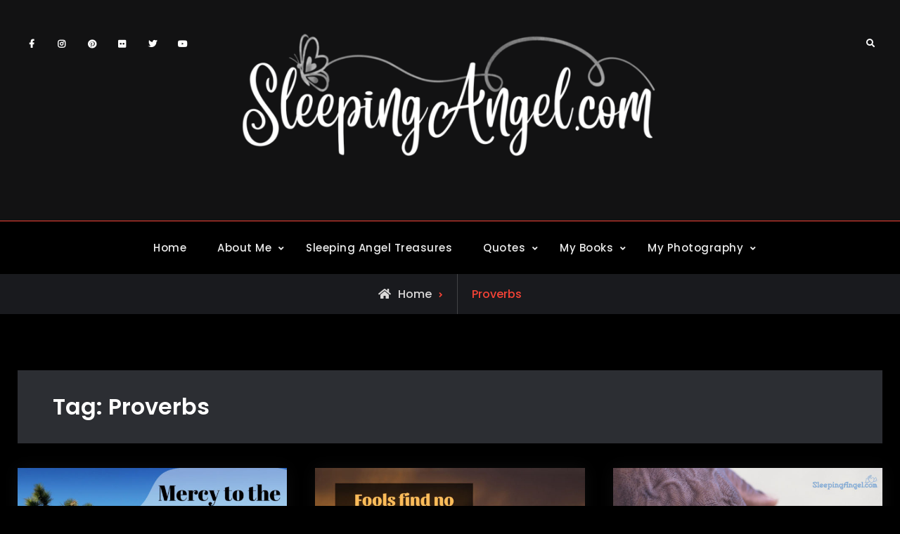

--- FILE ---
content_type: text/html; charset=UTF-8
request_url: https://blog.sleepingangel.com/tag/proverbs/
body_size: 15940
content:
<!doctype html>
<html lang="en-US">
<head>
	<meta charset="UTF-8">
	<meta name="viewport" content="width=device-width, initial-scale=1">
	<link rel="profile" href="https://gmpg.org/xfn/11">
	<title>Proverbs</title>
<meta name='robots' content='max-image-preview:large' />
<link rel='dns-prefetch' href='//stats.wp.com' />
<link rel="alternate" type="application/rss+xml" title=" &raquo; Feed" href="https://blog.sleepingangel.com/feed/" />
<link rel="alternate" type="application/rss+xml" title=" &raquo; Comments Feed" href="https://blog.sleepingangel.com/comments/feed/" />
<link rel="alternate" type="application/rss+xml" title=" &raquo; Proverbs Tag Feed" href="https://blog.sleepingangel.com/tag/proverbs/feed/" />
<style id='wp-img-auto-sizes-contain-inline-css' type='text/css'>
img:is([sizes=auto i],[sizes^="auto," i]){contain-intrinsic-size:3000px 1500px}
/*# sourceURL=wp-img-auto-sizes-contain-inline-css */
</style>
<style id='wp-emoji-styles-inline-css' type='text/css'>

	img.wp-smiley, img.emoji {
		display: inline !important;
		border: none !important;
		box-shadow: none !important;
		height: 1em !important;
		width: 1em !important;
		margin: 0 0.07em !important;
		vertical-align: -0.1em !important;
		background: none !important;
		padding: 0 !important;
	}
/*# sourceURL=wp-emoji-styles-inline-css */
</style>
<style id='wp-block-library-inline-css' type='text/css'>
:root{--wp-block-synced-color:#7a00df;--wp-block-synced-color--rgb:122,0,223;--wp-bound-block-color:var(--wp-block-synced-color);--wp-editor-canvas-background:#ddd;--wp-admin-theme-color:#007cba;--wp-admin-theme-color--rgb:0,124,186;--wp-admin-theme-color-darker-10:#006ba1;--wp-admin-theme-color-darker-10--rgb:0,107,160.5;--wp-admin-theme-color-darker-20:#005a87;--wp-admin-theme-color-darker-20--rgb:0,90,135;--wp-admin-border-width-focus:2px}@media (min-resolution:192dpi){:root{--wp-admin-border-width-focus:1.5px}}.wp-element-button{cursor:pointer}:root .has-very-light-gray-background-color{background-color:#eee}:root .has-very-dark-gray-background-color{background-color:#313131}:root .has-very-light-gray-color{color:#eee}:root .has-very-dark-gray-color{color:#313131}:root .has-vivid-green-cyan-to-vivid-cyan-blue-gradient-background{background:linear-gradient(135deg,#00d084,#0693e3)}:root .has-purple-crush-gradient-background{background:linear-gradient(135deg,#34e2e4,#4721fb 50%,#ab1dfe)}:root .has-hazy-dawn-gradient-background{background:linear-gradient(135deg,#faaca8,#dad0ec)}:root .has-subdued-olive-gradient-background{background:linear-gradient(135deg,#fafae1,#67a671)}:root .has-atomic-cream-gradient-background{background:linear-gradient(135deg,#fdd79a,#004a59)}:root .has-nightshade-gradient-background{background:linear-gradient(135deg,#330968,#31cdcf)}:root .has-midnight-gradient-background{background:linear-gradient(135deg,#020381,#2874fc)}:root{--wp--preset--font-size--normal:16px;--wp--preset--font-size--huge:42px}.has-regular-font-size{font-size:1em}.has-larger-font-size{font-size:2.625em}.has-normal-font-size{font-size:var(--wp--preset--font-size--normal)}.has-huge-font-size{font-size:var(--wp--preset--font-size--huge)}.has-text-align-center{text-align:center}.has-text-align-left{text-align:left}.has-text-align-right{text-align:right}.has-fit-text{white-space:nowrap!important}#end-resizable-editor-section{display:none}.aligncenter{clear:both}.items-justified-left{justify-content:flex-start}.items-justified-center{justify-content:center}.items-justified-right{justify-content:flex-end}.items-justified-space-between{justify-content:space-between}.screen-reader-text{border:0;clip-path:inset(50%);height:1px;margin:-1px;overflow:hidden;padding:0;position:absolute;width:1px;word-wrap:normal!important}.screen-reader-text:focus{background-color:#ddd;clip-path:none;color:#444;display:block;font-size:1em;height:auto;left:5px;line-height:normal;padding:15px 23px 14px;text-decoration:none;top:5px;width:auto;z-index:100000}html :where(.has-border-color){border-style:solid}html :where([style*=border-top-color]){border-top-style:solid}html :where([style*=border-right-color]){border-right-style:solid}html :where([style*=border-bottom-color]){border-bottom-style:solid}html :where([style*=border-left-color]){border-left-style:solid}html :where([style*=border-width]){border-style:solid}html :where([style*=border-top-width]){border-top-style:solid}html :where([style*=border-right-width]){border-right-style:solid}html :where([style*=border-bottom-width]){border-bottom-style:solid}html :where([style*=border-left-width]){border-left-style:solid}html :where(img[class*=wp-image-]){height:auto;max-width:100%}:where(figure){margin:0 0 1em}html :where(.is-position-sticky){--wp-admin--admin-bar--position-offset:var(--wp-admin--admin-bar--height,0px)}@media screen and (max-width:600px){html :where(.is-position-sticky){--wp-admin--admin-bar--position-offset:0px}}

/*# sourceURL=wp-block-library-inline-css */
</style><style id='global-styles-inline-css' type='text/css'>
:root{--wp--preset--aspect-ratio--square: 1;--wp--preset--aspect-ratio--4-3: 4/3;--wp--preset--aspect-ratio--3-4: 3/4;--wp--preset--aspect-ratio--3-2: 3/2;--wp--preset--aspect-ratio--2-3: 2/3;--wp--preset--aspect-ratio--16-9: 16/9;--wp--preset--aspect-ratio--9-16: 9/16;--wp--preset--color--black: #000000;--wp--preset--color--cyan-bluish-gray: #abb8c3;--wp--preset--color--white: #ffffff;--wp--preset--color--pale-pink: #f78da7;--wp--preset--color--vivid-red: #cf2e2e;--wp--preset--color--luminous-vivid-orange: #ff6900;--wp--preset--color--luminous-vivid-amber: #fcb900;--wp--preset--color--light-green-cyan: #7bdcb5;--wp--preset--color--vivid-green-cyan: #00d084;--wp--preset--color--pale-cyan-blue: #8ed1fc;--wp--preset--color--vivid-cyan-blue: #0693e3;--wp--preset--color--vivid-purple: #9b51e0;--wp--preset--gradient--vivid-cyan-blue-to-vivid-purple: linear-gradient(135deg,rgb(6,147,227) 0%,rgb(155,81,224) 100%);--wp--preset--gradient--light-green-cyan-to-vivid-green-cyan: linear-gradient(135deg,rgb(122,220,180) 0%,rgb(0,208,130) 100%);--wp--preset--gradient--luminous-vivid-amber-to-luminous-vivid-orange: linear-gradient(135deg,rgb(252,185,0) 0%,rgb(255,105,0) 100%);--wp--preset--gradient--luminous-vivid-orange-to-vivid-red: linear-gradient(135deg,rgb(255,105,0) 0%,rgb(207,46,46) 100%);--wp--preset--gradient--very-light-gray-to-cyan-bluish-gray: linear-gradient(135deg,rgb(238,238,238) 0%,rgb(169,184,195) 100%);--wp--preset--gradient--cool-to-warm-spectrum: linear-gradient(135deg,rgb(74,234,220) 0%,rgb(151,120,209) 20%,rgb(207,42,186) 40%,rgb(238,44,130) 60%,rgb(251,105,98) 80%,rgb(254,248,76) 100%);--wp--preset--gradient--blush-light-purple: linear-gradient(135deg,rgb(255,206,236) 0%,rgb(152,150,240) 100%);--wp--preset--gradient--blush-bordeaux: linear-gradient(135deg,rgb(254,205,165) 0%,rgb(254,45,45) 50%,rgb(107,0,62) 100%);--wp--preset--gradient--luminous-dusk: linear-gradient(135deg,rgb(255,203,112) 0%,rgb(199,81,192) 50%,rgb(65,88,208) 100%);--wp--preset--gradient--pale-ocean: linear-gradient(135deg,rgb(255,245,203) 0%,rgb(182,227,212) 50%,rgb(51,167,181) 100%);--wp--preset--gradient--electric-grass: linear-gradient(135deg,rgb(202,248,128) 0%,rgb(113,206,126) 100%);--wp--preset--gradient--midnight: linear-gradient(135deg,rgb(2,3,129) 0%,rgb(40,116,252) 100%);--wp--preset--font-size--small: 13px;--wp--preset--font-size--medium: 20px;--wp--preset--font-size--large: 36px;--wp--preset--font-size--x-large: 42px;--wp--preset--spacing--20: 0.44rem;--wp--preset--spacing--30: 0.67rem;--wp--preset--spacing--40: 1rem;--wp--preset--spacing--50: 1.5rem;--wp--preset--spacing--60: 2.25rem;--wp--preset--spacing--70: 3.38rem;--wp--preset--spacing--80: 5.06rem;--wp--preset--shadow--natural: 6px 6px 9px rgba(0, 0, 0, 0.2);--wp--preset--shadow--deep: 12px 12px 50px rgba(0, 0, 0, 0.4);--wp--preset--shadow--sharp: 6px 6px 0px rgba(0, 0, 0, 0.2);--wp--preset--shadow--outlined: 6px 6px 0px -3px rgb(255, 255, 255), 6px 6px rgb(0, 0, 0);--wp--preset--shadow--crisp: 6px 6px 0px rgb(0, 0, 0);}:where(.is-layout-flex){gap: 0.5em;}:where(.is-layout-grid){gap: 0.5em;}body .is-layout-flex{display: flex;}.is-layout-flex{flex-wrap: wrap;align-items: center;}.is-layout-flex > :is(*, div){margin: 0;}body .is-layout-grid{display: grid;}.is-layout-grid > :is(*, div){margin: 0;}:where(.wp-block-columns.is-layout-flex){gap: 2em;}:where(.wp-block-columns.is-layout-grid){gap: 2em;}:where(.wp-block-post-template.is-layout-flex){gap: 1.25em;}:where(.wp-block-post-template.is-layout-grid){gap: 1.25em;}.has-black-color{color: var(--wp--preset--color--black) !important;}.has-cyan-bluish-gray-color{color: var(--wp--preset--color--cyan-bluish-gray) !important;}.has-white-color{color: var(--wp--preset--color--white) !important;}.has-pale-pink-color{color: var(--wp--preset--color--pale-pink) !important;}.has-vivid-red-color{color: var(--wp--preset--color--vivid-red) !important;}.has-luminous-vivid-orange-color{color: var(--wp--preset--color--luminous-vivid-orange) !important;}.has-luminous-vivid-amber-color{color: var(--wp--preset--color--luminous-vivid-amber) !important;}.has-light-green-cyan-color{color: var(--wp--preset--color--light-green-cyan) !important;}.has-vivid-green-cyan-color{color: var(--wp--preset--color--vivid-green-cyan) !important;}.has-pale-cyan-blue-color{color: var(--wp--preset--color--pale-cyan-blue) !important;}.has-vivid-cyan-blue-color{color: var(--wp--preset--color--vivid-cyan-blue) !important;}.has-vivid-purple-color{color: var(--wp--preset--color--vivid-purple) !important;}.has-black-background-color{background-color: var(--wp--preset--color--black) !important;}.has-cyan-bluish-gray-background-color{background-color: var(--wp--preset--color--cyan-bluish-gray) !important;}.has-white-background-color{background-color: var(--wp--preset--color--white) !important;}.has-pale-pink-background-color{background-color: var(--wp--preset--color--pale-pink) !important;}.has-vivid-red-background-color{background-color: var(--wp--preset--color--vivid-red) !important;}.has-luminous-vivid-orange-background-color{background-color: var(--wp--preset--color--luminous-vivid-orange) !important;}.has-luminous-vivid-amber-background-color{background-color: var(--wp--preset--color--luminous-vivid-amber) !important;}.has-light-green-cyan-background-color{background-color: var(--wp--preset--color--light-green-cyan) !important;}.has-vivid-green-cyan-background-color{background-color: var(--wp--preset--color--vivid-green-cyan) !important;}.has-pale-cyan-blue-background-color{background-color: var(--wp--preset--color--pale-cyan-blue) !important;}.has-vivid-cyan-blue-background-color{background-color: var(--wp--preset--color--vivid-cyan-blue) !important;}.has-vivid-purple-background-color{background-color: var(--wp--preset--color--vivid-purple) !important;}.has-black-border-color{border-color: var(--wp--preset--color--black) !important;}.has-cyan-bluish-gray-border-color{border-color: var(--wp--preset--color--cyan-bluish-gray) !important;}.has-white-border-color{border-color: var(--wp--preset--color--white) !important;}.has-pale-pink-border-color{border-color: var(--wp--preset--color--pale-pink) !important;}.has-vivid-red-border-color{border-color: var(--wp--preset--color--vivid-red) !important;}.has-luminous-vivid-orange-border-color{border-color: var(--wp--preset--color--luminous-vivid-orange) !important;}.has-luminous-vivid-amber-border-color{border-color: var(--wp--preset--color--luminous-vivid-amber) !important;}.has-light-green-cyan-border-color{border-color: var(--wp--preset--color--light-green-cyan) !important;}.has-vivid-green-cyan-border-color{border-color: var(--wp--preset--color--vivid-green-cyan) !important;}.has-pale-cyan-blue-border-color{border-color: var(--wp--preset--color--pale-cyan-blue) !important;}.has-vivid-cyan-blue-border-color{border-color: var(--wp--preset--color--vivid-cyan-blue) !important;}.has-vivid-purple-border-color{border-color: var(--wp--preset--color--vivid-purple) !important;}.has-vivid-cyan-blue-to-vivid-purple-gradient-background{background: var(--wp--preset--gradient--vivid-cyan-blue-to-vivid-purple) !important;}.has-light-green-cyan-to-vivid-green-cyan-gradient-background{background: var(--wp--preset--gradient--light-green-cyan-to-vivid-green-cyan) !important;}.has-luminous-vivid-amber-to-luminous-vivid-orange-gradient-background{background: var(--wp--preset--gradient--luminous-vivid-amber-to-luminous-vivid-orange) !important;}.has-luminous-vivid-orange-to-vivid-red-gradient-background{background: var(--wp--preset--gradient--luminous-vivid-orange-to-vivid-red) !important;}.has-very-light-gray-to-cyan-bluish-gray-gradient-background{background: var(--wp--preset--gradient--very-light-gray-to-cyan-bluish-gray) !important;}.has-cool-to-warm-spectrum-gradient-background{background: var(--wp--preset--gradient--cool-to-warm-spectrum) !important;}.has-blush-light-purple-gradient-background{background: var(--wp--preset--gradient--blush-light-purple) !important;}.has-blush-bordeaux-gradient-background{background: var(--wp--preset--gradient--blush-bordeaux) !important;}.has-luminous-dusk-gradient-background{background: var(--wp--preset--gradient--luminous-dusk) !important;}.has-pale-ocean-gradient-background{background: var(--wp--preset--gradient--pale-ocean) !important;}.has-electric-grass-gradient-background{background: var(--wp--preset--gradient--electric-grass) !important;}.has-midnight-gradient-background{background: var(--wp--preset--gradient--midnight) !important;}.has-small-font-size{font-size: var(--wp--preset--font-size--small) !important;}.has-medium-font-size{font-size: var(--wp--preset--font-size--medium) !important;}.has-large-font-size{font-size: var(--wp--preset--font-size--large) !important;}.has-x-large-font-size{font-size: var(--wp--preset--font-size--x-large) !important;}
/*# sourceURL=global-styles-inline-css */
</style>

<style id='classic-theme-styles-inline-css' type='text/css'>
/*! This file is auto-generated */
.wp-block-button__link{color:#fff;background-color:#32373c;border-radius:9999px;box-shadow:none;text-decoration:none;padding:calc(.667em + 2px) calc(1.333em + 2px);font-size:1.125em}.wp-block-file__button{background:#32373c;color:#fff;text-decoration:none}
/*# sourceURL=/wp-includes/css/classic-themes.min.css */
</style>
<link rel='stylesheet' id='cool-tag-cloud-css' href='https://blog.sleepingangel.com/wp-content/plugins/cool-tag-cloud/inc/cool-tag-cloud.css?ver=2.25' type='text/css' media='all' />
<link rel='stylesheet' id='email-subscribers-css' href='https://blog.sleepingangel.com/wp-content/plugins/email-subscribers/lite/public/css/email-subscribers-public.css?ver=5.9.14' type='text/css' media='all' />
<link rel='stylesheet' id='fancybox-css' href='https://blog.sleepingangel.com/wp-content/plugins/facebook-photo-fetcher/fancybox/jquery.fancybox.min.css?ver=2.1.7' type='text/css' media='all' />
<link rel='stylesheet' id='fpf-css' href='https://blog.sleepingangel.com/wp-content/plugins/facebook-photo-fetcher/style.css?ver=3.0.4' type='text/css' media='all' />
<link rel='stylesheet' id='social-widget-css' href='https://blog.sleepingangel.com/wp-content/plugins/social-media-widget/social_widget.css?ver=6.9' type='text/css' media='all' />
<link rel='stylesheet' id='SFSImainCss-css' href='https://blog.sleepingangel.com/wp-content/plugins/ultimate-social-media-icons/css/sfsi-style.css?ver=2.9.6' type='text/css' media='all' />
<link rel='stylesheet' id='kankoz-fg-promoter-css' href='https://blog.sleepingangel.com/wp-content/plugins/wp-facebook-group/public/css/kankoz-fg-promoter-public.css?ver=1.0.5' type='text/css' media='all' />
<link rel='stylesheet' id='mc4wp-form-themes-css' href='https://blog.sleepingangel.com/wp-content/plugins/mailchimp-for-wp/assets/css/form-themes.css?ver=4.9.21' type='text/css' media='all' />
<link rel='stylesheet' id='font-awesome-css' href='https://blog.sleepingangel.com/wp-content/themes/stygian/css/font-awesome/css/all.min.css?ver=5.15.3' type='text/css' media='all' />
<link rel='stylesheet' id='stygian-style-css' href='https://blog.sleepingangel.com/wp-content/themes/stygian/style.css?ver=20220625-155536' type='text/css' media='all' />
<link rel='stylesheet' id='stygian-fonts-css' href='https://blog.sleepingangel.com/wp-content/fonts/0e76fc59d5d157e67d2ccf18bb4a832b.css' type='text/css' media='all' />
<link rel='stylesheet' id='stygian-block-style-css' href='https://blog.sleepingangel.com/wp-content/themes/stygian/css/blocks.min.css?ver=20220625-155536' type='text/css' media='all' />
<link rel='stylesheet' id='flick-css' href='https://blog.sleepingangel.com/wp-content/plugins/mailchimp/assets/css/flick/flick.css?ver=2.0.1' type='text/css' media='all' />
<link rel='stylesheet' id='mailchimp_sf_main_css-css' href='https://blog.sleepingangel.com/wp-content/plugins/mailchimp/assets/css/frontend.css?ver=2.0.1' type='text/css' media='all' />
<link rel='stylesheet' id='forget-about-shortcode-buttons-css' href='https://blog.sleepingangel.com/wp-content/plugins/forget-about-shortcode-buttons/public/css/button-styles.css?ver=2.1.3' type='text/css' media='all' />
<link rel='stylesheet' id='sti-style-css' href='https://blog.sleepingangel.com/wp-content/plugins/share-this-image/assets/css/sti.min.css?ver=2.10' type='text/css' media='all' />
<script type="text/javascript" src="https://blog.sleepingangel.com/wp-includes/js/jquery/jquery.min.js?ver=3.7.1" id="jquery-core-js"></script>
<script type="text/javascript" src="https://blog.sleepingangel.com/wp-includes/js/jquery/jquery-migrate.min.js?ver=3.4.1" id="jquery-migrate-js"></script>
<script type="text/javascript" src="https://blog.sleepingangel.com/wp-content/plugins/wp-facebook-group/public/js/kankoz-fg-promoter-public.js?ver=1.0.5" id="kankoz-fg-promoter-js"></script>
<script type="text/javascript" id="ajax-test-js-extra">
/* <![CDATA[ */
var the_ajax_script = {"ajaxurl":"https://blog.sleepingangel.com/wp-admin/admin-ajax.php"};
//# sourceURL=ajax-test-js-extra
/* ]]> */
</script>
<script type="text/javascript" src="https://blog.sleepingangel.com/wp-content/plugins/pinterest-site-verification//verification.js?ver=6.9" id="ajax-test-js"></script>
<link rel="https://api.w.org/" href="https://blog.sleepingangel.com/wp-json/" /><link rel="alternate" title="JSON" type="application/json" href="https://blog.sleepingangel.com/wp-json/wp/v2/tags/329" /><link rel="EditURI" type="application/rsd+xml" title="RSD" href="https://blog.sleepingangel.com/xmlrpc.php?rsd" />
<meta name="generator" content="WordPress 6.9" />
<meta name="follow.[base64]" content="qcQxffDZr5hqU1yJy10u"/>
		<!-- Load Facebook SDK for JavaScript -->
    	<div id="fb-root"></div>	    
	    <script>
	        (function(d, s, id) {
	            var js, fjs = d.getElementsByTagName(s)[0];
	            if (d.getElementById(id)) return;
	            js = d.createElement(s);
	            js.id = id;
	            js.src = 'https://connect.facebook.net/en_US/sdk.js#xfbml=1&version=v2.11&appId=1784122791868290&autoLogAppEvents=1';
	            fjs.parentNode.insertBefore(js, fjs);
	        }(document, 'script', 'facebook-jssdk'));
	    </script>
	    
	    	<style>img#wpstats{display:none}</style>
					<style type="text/css" rel="header-image">
				#custom-header {
					background-image: url( https://blog.sleepingangel.com/wp-content/uploads/2024/10/cropped-pexels-mikechie-esparagoza-749296-1742370-scaled-1.jpg);
				}
			</style>
				<style type="text/css">
					.site-title a,
			.site-description {
				color: #ffffff;
			}
				</style>
		<link rel="icon" href="https://blog.sleepingangel.com/wp-content/uploads/2014/11/cropped-salogoforwebsite_small-1-32x32.png" sizes="32x32" />
<link rel="icon" href="https://blog.sleepingangel.com/wp-content/uploads/2014/11/cropped-salogoforwebsite_small-1-192x192.png" sizes="192x192" />
<link rel="apple-touch-icon" href="https://blog.sleepingangel.com/wp-content/uploads/2014/11/cropped-salogoforwebsite_small-1-180x180.png" />
<meta name="msapplication-TileImage" content="https://blog.sleepingangel.com/wp-content/uploads/2014/11/cropped-salogoforwebsite_small-1-270x270.png" />
<!--
Plugin: Pinterest meta tag Site Verification Plugin
Tracking Code.

-->

<meta name="p:domain_verify" content=""/></head>

<body class="archive tag tag-proverbs tag-329 wp-custom-logo wp-embed-responsive wp-theme-stygian sfsi_actvite_theme_animated_icons hfeed layout-no-sidebar-full-width fluid-layout grid header-one -color-scheme no-header-media">
<div id="page" class="site">
	<a class="skip-link screen-reader-text" href="#content">Skip to content</a>

	<div class="header-wrapper main-header-one">
	<div id="top-header" class="main-top-header-one dark-top-header ">
		<div class="site-top-header-mobile">
			<div class="container">
				<button id="header-top-toggle" class="header-top-toggle" aria-controls="header-top" aria-expanded="false">
					<i class="fas fa-bars"></i><span class="menu-label"> Top Bar</span>
				</button><!-- #header-top-toggle -->
				
				<div id="site-top-header-mobile-container">
					
												<div id="top-social">
							<div class="social-nav no-border circle-icon">
								<nav id="social-primary-navigation" class="social-navigation" role="navigation" aria-label="Social Links Menu">
									<div class="menu-social-menu-container"><ul id="menu-social-menu" class="social-links-menu"><li id="menu-item-2168" class="menu-item menu-item-type-custom menu-item-object-custom menu-item-2168"><a href="https://www.facebook.com/mysleepingangel/"><span class="screen-reader-text">Facebook</a></li>
<li id="menu-item-2172" class="menu-item menu-item-type-custom menu-item-object-custom menu-item-2172"><a href="https://www.instagram.com/sleepingangelquotes"><span class="screen-reader-text">Instagram</a></li>
<li id="menu-item-2171" class="menu-item menu-item-type-custom menu-item-object-custom menu-item-2171"><a href="https://www.pinterest.com/ebmom1/"><span class="screen-reader-text">Pinterest</a></li>
<li id="menu-item-2174" class="menu-item menu-item-type-custom menu-item-object-custom menu-item-2174"><a href="https://www.flickr.com/photos/ebmom"><span class="screen-reader-text">Flickr</a></li>
<li id="menu-item-2169" class="menu-item menu-item-type-custom menu-item-object-custom menu-item-2169"><a href="https://twitter.com/ebmom"><span class="screen-reader-text">Twitter</a></li>
<li id="menu-item-2173" class="menu-item menu-item-type-custom menu-item-object-custom menu-item-2173"><a href="https://www.youtube.com/channel/UCwvsTE7p10IrN_kQsONxr_Q"><span class="screen-reader-text">YouTube</a></li>
</ul></div>								</nav><!-- .social-navigation -->
							</div>
						</div><!-- #top-social -->
									</div><!-- #site-top-header-mobile-container-->
			</div><!-- .container -->
		</div><!-- .site-top-header-mobile -->
		
		<div class="site-top-header">
			<div class="container">
							</div><!-- .container -->
		</div><!-- .site-top-header -->
	</div><!-- #top-header -->

	<header id="masthead" class="site-header clear-fix">
		<div class="container">
			<div class="site-header-main">
				<div class="row">
					<div class="ff-grid-3 mobile-off">
												<div id="top-social" class="pull-left">
							<div class="social-nav no-border">
								<nav id="social-primary-navigation" class="social-navigation" role="navigation" aria-label="Social Links Menu">
									<div class="menu-social-menu-container"><ul id="menu-social-menu-1" class="social-links-menu"><li class="menu-item menu-item-type-custom menu-item-object-custom menu-item-2168"><a href="https://www.facebook.com/mysleepingangel/"><span class="screen-reader-text">Facebook</a></li>
<li class="menu-item menu-item-type-custom menu-item-object-custom menu-item-2172"><a href="https://www.instagram.com/sleepingangelquotes"><span class="screen-reader-text">Instagram</a></li>
<li class="menu-item menu-item-type-custom menu-item-object-custom menu-item-2171"><a href="https://www.pinterest.com/ebmom1/"><span class="screen-reader-text">Pinterest</a></li>
<li class="menu-item menu-item-type-custom menu-item-object-custom menu-item-2174"><a href="https://www.flickr.com/photos/ebmom"><span class="screen-reader-text">Flickr</a></li>
<li class="menu-item menu-item-type-custom menu-item-object-custom menu-item-2169"><a href="https://twitter.com/ebmom"><span class="screen-reader-text">Twitter</a></li>
<li class="menu-item menu-item-type-custom menu-item-object-custom menu-item-2173"><a href="https://www.youtube.com/channel/UCwvsTE7p10IrN_kQsONxr_Q"><span class="screen-reader-text">YouTube</a></li>
</ul></div>								</nav><!-- .social-navigation -->
							</div>
						</div><!-- #top-social -->
											</div><!-- .ff-grid-4.mobile-off -->
					
					<div class="ff-grid-6 site-branding center-site-branding">
						

	<a href="https://blog.sleepingangel.com/" class="custom-logo-link" rel="home"><img width="4157" height="1305" src="https://blog.sleepingangel.com/wp-content/uploads/2022/03/Untitled-1.png" class="custom-logo" alt="" decoding="async" fetchpriority="high" srcset="https://blog.sleepingangel.com/wp-content/uploads/2022/03/Untitled-1.png 4157w, https://blog.sleepingangel.com/wp-content/uploads/2022/03/Untitled-1-744x234.png 744w, https://blog.sleepingangel.com/wp-content/uploads/2022/03/Untitled-1-1200x377.png 1200w, https://blog.sleepingangel.com/wp-content/uploads/2022/03/Untitled-1-420x132.png 420w, https://blog.sleepingangel.com/wp-content/uploads/2022/03/Untitled-1-768x241.png 768w, https://blog.sleepingangel.com/wp-content/uploads/2022/03/Untitled-1-1536x482.png 1536w, https://blog.sleepingangel.com/wp-content/uploads/2022/03/Untitled-1-2048x643.png 2048w, https://blog.sleepingangel.com/wp-content/uploads/2022/03/Untitled-1-825x259.png 825w, https://blog.sleepingangel.com/wp-content/uploads/2022/03/Untitled-1-1920x603.png 1920w, https://blog.sleepingangel.com/wp-content/uploads/2022/03/Untitled-1-600x188.png 600w, https://blog.sleepingangel.com/wp-content/uploads/2022/03/Untitled-1-400x126.png 400w, https://blog.sleepingangel.com/wp-content/uploads/2022/03/Untitled-1-1320x414.png 1320w" sizes="(max-width: 4157px) 100vw, 4157px" /></a>
	<div class="site-identity">
					<p class="site-title"><a href="https://blog.sleepingangel.com/" rel="home"></a></p>
			</div><!-- .site-identity -->

					</div><!-- .site-branding -->
					
					<div class="ff-grid-3 header-one-cart-search">
						<div class="head-search-cart-wrap pull-right">
														<div class="header-search pull-right">
								<div class="primary-search-wrapper">
	<a href="#" id="search-toggle" class="menu-search-toggle"><span class="screen-reader-text">Search</span><i class="fas fa-search"></i><i class="far fa-times-circle"></i></a>
	<div id="search-container" class="displaynone">
		<div class="search-container">
			

<form role="search" method="get" class="search-form" action="https://blog.sleepingangel.com/">
	<label>
		<span class="screen-reader-text">Search for:</span>
		<input type="search" class="search-field" placeholder="Search..." value="" name="s" />
	</label>
	<input type="submit" class="search-submit" value="&#xf002;" />

</form>
		</div><!-- .search-container -->
	</div><!-- #search-container -->
</div><!-- .primary-search-wrapper -->
							</div><!-- .header-search -->
						</div><!-- .head-search-cart-wrap -->
					</div><!-- .ff-grid-4.mobile-off -->
				</div><!-- .row -->
			</div><!-- .site-header-main -->
		</div><!-- .container -->
	</header><!-- #masthead -->

	<div id="main-nav">
		<div class="nav-inner-wrapper site-border site-header clear-fix ">
			<div class="container">
				<div class="text-aligncenter">
					
<button id="primary-menu-toggle" class="menu-primary-toggle menu-toggle" aria-controls="primary-menu" aria-expanded="false">
	<i class="fas fa-bars"></i><span class="menu-label">Menu</span>
</button>

<div id="site-header-menu" class="site-primary-menu">
	<nav id="site-primary-navigation" class="main-navigation site-navigation custom-primary-menu" role="navigation" aria-label="Primary Menu">
		<div class="primary-menu-container"><ul id="menu-main-menu" class="primary-menu"><li id="menu-item-57" class="menu-item menu-item-type-custom menu-item-object-custom menu-item-home menu-item-57"><a href="https://blog.sleepingangel.com">Home</a></li>
<li id="menu-item-786" class="menu-item menu-item-type-post_type menu-item-object-page current_page_parent menu-item-has-children menu-item-786"><a href="https://blog.sleepingangel.com/about/">About Me</a>
<ul class="sub-menu">
	<li id="menu-item-979" class="menu-item menu-item-type-custom menu-item-object-custom menu-item-979"><a href="https://blog.silviaskingdom.com">My Personal Blog</a></li>
</ul>
</li>
<li id="menu-item-8014" class="menu-item menu-item-type-custom menu-item-object-custom menu-item-8014"><a href="https://www.sleepingangeltreasures.com/">Sleeping Angel Treasures</a></li>
<li id="menu-item-960" class="menu-item menu-item-type-taxonomy menu-item-object-category menu-item-has-children menu-item-960"><a href="https://blog.sleepingangel.com/category/quotes-in-images/">Quotes</a>
<ul class="sub-menu">
	<li id="menu-item-8227" class="menu-item menu-item-type-taxonomy menu-item-object-category menu-item-8227"><a href="https://blog.sleepingangel.com/category/quotes-in-images/quote-posters-quotes-in-images/">Quote Posters</a></li>
	<li id="menu-item-9430" class="menu-item menu-item-type-taxonomy menu-item-object-category menu-item-9430"><a href="https://blog.sleepingangel.com/category/quotes-in-images/quote-shirts/">Quote Shirts</a></li>
	<li id="menu-item-9074" class="menu-item menu-item-type-taxonomy menu-item-object-category menu-item-9074"><a href="https://blog.sleepingangel.com/category/quotes-in-images/quote-magnets/">Quote Magnets</a></li>
	<li id="menu-item-9431" class="menu-item menu-item-type-taxonomy menu-item-object-category menu-item-has-children menu-item-9431"><a href="https://blog.sleepingangel.com/category/quotes-in-images/very-special-greeting-cards/">Very Special Greeting Cards</a>
	<ul class="sub-menu">
		<li id="menu-item-9432" class="menu-item menu-item-type-taxonomy menu-item-object-category menu-item-9432"><a href="https://blog.sleepingangel.com/category/quotes-in-images/videos-from-my-quotes/">Videos from my Quotes</a></li>
	</ul>
</li>
	<li id="menu-item-5530" class="menu-item menu-item-type-taxonomy menu-item-object-category menu-item-has-children menu-item-5530"><a href="https://blog.sleepingangel.com/category/did-you-know/">Did You Know?</a>
	<ul class="sub-menu">
		<li id="menu-item-6536" class="menu-item menu-item-type-taxonomy menu-item-object-category menu-item-6536"><a href="https://blog.sleepingangel.com/category/did-you-know/how-states-got-their-names/">How U.S. States Got Their Names</a></li>
		<li id="menu-item-7800" class="menu-item menu-item-type-taxonomy menu-item-object-category menu-item-7800"><a href="https://blog.sleepingangel.com/category/did-you-know/on-this-day/">On this Day</a></li>
	</ul>
</li>
	<li id="menu-item-5603" class="menu-item menu-item-type-custom menu-item-object-custom menu-item-has-children menu-item-5603"><a href="https://blog.sleepingangel.com/?tag=grief">Grief/Loss</a>
	<ul class="sub-menu">
		<li id="menu-item-6125" class="menu-item menu-item-type-custom menu-item-object-custom menu-item-6125"><a href="https://www.facebook.com/groups/sleepingangelgrief">Grief Quotes Facebook Group</a></li>
	</ul>
</li>
	<li id="menu-item-5604" class="menu-item menu-item-type-custom menu-item-object-custom menu-item-has-children menu-item-5604"><a href="https://blog.sleepingangel.com/?tag=special-need">Special Need</a>
	<ul class="sub-menu">
		<li id="menu-item-6123" class="menu-item menu-item-type-custom menu-item-object-custom menu-item-6123"><a href="https://www.facebook.com/groups/sleepingangelspecialneeds">Special Needs Quotes Facebook Group</a></li>
	</ul>
</li>
	<li id="menu-item-5611" class="menu-item menu-item-type-custom menu-item-object-custom menu-item-has-children menu-item-5611"><a href="https://blog.sleepingangel.com/?tag=outlander">Outlander</a>
	<ul class="sub-menu">
		<li id="menu-item-6124" class="menu-item menu-item-type-custom menu-item-object-custom menu-item-6124"><a href="https://www.facebook.com/groups/sleepingangeloutlander">Outlander Quotes Facebook Group</a></li>
	</ul>
</li>
	<li id="menu-item-5658" class="menu-item menu-item-type-taxonomy menu-item-object-category menu-item-5658"><a href="https://blog.sleepingangel.com/category/quotes-in-images/videos-from-my-quotes/">Videos from my Quotes</a></li>
</ul>
</li>
<li id="menu-item-874" class="menu-item menu-item-type-taxonomy menu-item-object-category menu-item-has-children menu-item-874"><a href="https://blog.sleepingangel.com/category/my-books/">My Books</a>
<ul class="sub-menu">
	<li id="menu-item-351" class="menu-item menu-item-type-custom menu-item-object-custom menu-item-351"><a href="http://ebmomma.wix.com/books">My Author&#8217;s Website</a></li>
	<li id="menu-item-898" class="menu-item menu-item-type-custom menu-item-object-custom menu-item-898"><a href="http://www.butterflychildamothersjourney.com/">Butterfly Child</a></li>
	<li id="menu-item-564" class="menu-item menu-item-type-custom menu-item-object-custom menu-item-564"><a href="https://blog.sleepingangel.com/?p=560">Losing Alex</a></li>
	<li id="menu-item-23" class="menu-item menu-item-type-custom menu-item-object-custom menu-item-23"><a href="https://blog.sleepingangel.com/?p=229">Living With Epidermolysis Bullosa</a></li>
	<li id="menu-item-16" class="menu-item menu-item-type-custom menu-item-object-custom menu-item-16"><a href="https://blog.sleepingangel.com/?p=226">Special Mommy Chronicles</a></li>
</ul>
</li>
<li id="menu-item-981" class="menu-item menu-item-type-taxonomy menu-item-object-category menu-item-has-children menu-item-981"><a href="https://blog.sleepingangel.com/category/my-photography/">My Photography</a>
<ul class="sub-menu">
	<li id="menu-item-7769" class="menu-item menu-item-type-custom menu-item-object-custom menu-item-7769"><a href="https://ebmomma.wixsite.com/photography1">My Photography Portfolio</a></li>
	<li id="menu-item-2605" class="menu-item menu-item-type-custom menu-item-object-custom menu-item-2605"><a href="https://www.pexels.com/u/ebmom/">My Photos at Pexels</a></li>
	<li id="menu-item-321" class="menu-item menu-item-type-custom menu-item-object-custom menu-item-321"><a href="http://sleepingangel.imagekind.com/">My ImageKind Art Prints</a></li>
	<li id="menu-item-53" class="menu-item menu-item-type-custom menu-item-object-custom menu-item-53"><a href="http://www.panoramio.com/user/6854229">My Photos at Panoramio</a></li>
	<li id="menu-item-61" class="menu-item menu-item-type-custom menu-item-object-custom menu-item-61"><a href="https://www.instagram.com/ebmom/">My Photos at Instagram</a></li>
	<li id="menu-item-18" class="menu-item menu-item-type-custom menu-item-object-custom menu-item-18"><a href="http://www.flickr.com/photos/ebmom/">My Photos at Flickr</a></li>
</ul>
</li>
</ul></div>	</nav><!-- #site-primary-navigation.custom-primary-menu -->
</div><!-- .site-header-main -->
				</div><!-- .text-aligncenter -->
			</div><!-- .container -->
		</div><!-- .nav-inner-wrapper -->
	</div><!-- .main-nav -->
</div><!-- .header-wrapper -->

	
	
			<div id="breadcrumb">
					<div aria-label="Breadcrumbs" class="breadcrumbs breadcrumb-trail">
						<ol itemscope itemtype="http://schema.org/BreadcrumbList" class="trail-items"><li itemprop="itemListElement" itemscope itemtype="http://schema.org/ListItem"><a itemprop="item" href="https://blog.sleepingangel.com/"><span itemprop="name">Home</span></a><meta itemprop="position" content="1" /></li><li itemprop="itemListElement" itemscope itemtype="http://schema.org/ListItem" class="breadcrumb-current"><span itemprop="name"><span class="tag-text screen-reader-text">Posts tagged </span>Proverbs</span><meta itemprop="position" content="2" /></li>
					</ol>
				</div><!-- .breadcrumbs -->
			</div> <!-- #breadcrumb -->
	
		<div id="content" class="site-content">
		<div class="container">
			<div class="row">
	
	<div id="primary" class="content-area">
		<main id="main" class="site-main">
			<div class="archive-posts-wrapper section-content-wrapper">

				<div id="infinite-post-wrap" class="archive-post-wrap">
					
												<header class="page-header">
							<h1 class="page-title">Tag: <span>Proverbs</span></h1>						</header><!-- .page-header -->
						
						<div id="infinite-grid" class="infinite-grid">
							<article id="post-4613" class="grid-item post-4613 post type-post status-publish format-image has-post-thumbnail hentry category-blog category-quotes-in-images tag-bible tag-god tag-images-with-quotes tag-mercy tag-poverty tag-proverbs tag-quotes post_format-post-format-image">
	<div class="hentry-inner">
		<div class="post-thumbnail">
			
		<a href="https://blog.sleepingangel.com/bible-quote-4/" aria-hidden="true" tabindex="-1">
			<img width="620" height="620" src="https://blog.sleepingangel.com/wp-content/uploads/2019/07/sleepingangel_proverbs4.jpg" class="attachment-post-thumbnail size-post-thumbnail wp-post-image" alt="Bible Quote" decoding="async" srcset="https://blog.sleepingangel.com/wp-content/uploads/2019/07/sleepingangel_proverbs4.jpg 2000w, https://blog.sleepingangel.com/wp-content/uploads/2019/07/sleepingangel_proverbs4-420x420.jpg 420w, https://blog.sleepingangel.com/wp-content/uploads/2019/07/sleepingangel_proverbs4-744x744.jpg 744w, https://blog.sleepingangel.com/wp-content/uploads/2019/07/sleepingangel_proverbs4-768x768.jpg 768w, https://blog.sleepingangel.com/wp-content/uploads/2019/07/sleepingangel_proverbs4-1200x1200.jpg 1200w, https://blog.sleepingangel.com/wp-content/uploads/2019/07/sleepingangel_proverbs4-640x640.jpg 640w, https://blog.sleepingangel.com/wp-content/uploads/2019/07/sleepingangel_proverbs4-520x520.jpg 520w, https://blog.sleepingangel.com/wp-content/uploads/2019/07/sleepingangel_proverbs4-740x740.jpg 740w, https://blog.sleepingangel.com/wp-content/uploads/2019/07/sleepingangel_proverbs4-50x50.jpg 50w" sizes="(max-width: 620px) 100vw, 620px" />		</a>

					
			<span class="cat-links"><a href="https://blog.sleepingangel.com/category/blog/" rel="category tag">Blog</a> <a href="https://blog.sleepingangel.com/category/quotes-in-images/" rel="category tag">Quotes in Images</a></span>		</div><!-- .post-thumbnail -->

		<div class="entry-container">
			<header class="entry-header">
				<h2 class="entry-title"><a href="https://blog.sleepingangel.com/bible-quote-4/" rel="bookmark">Bible Quote</a></h2>			</header><!-- .entry-header -->

							<div class="entry-meta">
					<span class="posted-on"><a href="https://blog.sleepingangel.com/bible-quote-4/" rel="bookmark"><time class="entry-date published" datetime="2019-07-12T20:40:26+05:00">July 12, 2019</time><time class="updated" datetime="2019-07-12T20:40:29+05:00">July 12, 2019</time></a></span><span class="byline"><span class="author vcard"><a class="url fn n" href="https://blog.sleepingangel.com/author/admin/">silvia</a></span></span>				</div>
			
			<div class="entry-summary">
							</div>
		</div><!-- .entry-container -->
	</div><!-- .hentry-inner -->
</article><!-- #post-4613 -->
<article id="post-4522" class="grid-item post-4522 post type-post status-publish format-image has-post-thumbnail hentry category-blog category-quotes-in-images tag-bible tag-fools tag-images-with-quotes tag-opinion tag-proverbs tag-quotes post_format-post-format-image">
	<div class="hentry-inner">
		<div class="post-thumbnail">
			
		<a href="https://blog.sleepingangel.com/bible-quote-3/" aria-hidden="true" tabindex="-1">
			<img width="620" height="620" src="https://blog.sleepingangel.com/wp-content/uploads/2019/05/sleepingangel_proverbs.jpg" class="attachment-post-thumbnail size-post-thumbnail wp-post-image" alt="Bible Quote" decoding="async" srcset="https://blog.sleepingangel.com/wp-content/uploads/2019/05/sleepingangel_proverbs.jpg 2000w, https://blog.sleepingangel.com/wp-content/uploads/2019/05/sleepingangel_proverbs-420x420.jpg 420w, https://blog.sleepingangel.com/wp-content/uploads/2019/05/sleepingangel_proverbs-744x744.jpg 744w, https://blog.sleepingangel.com/wp-content/uploads/2019/05/sleepingangel_proverbs-768x768.jpg 768w, https://blog.sleepingangel.com/wp-content/uploads/2019/05/sleepingangel_proverbs-1200x1200.jpg 1200w, https://blog.sleepingangel.com/wp-content/uploads/2019/05/sleepingangel_proverbs-640x640.jpg 640w, https://blog.sleepingangel.com/wp-content/uploads/2019/05/sleepingangel_proverbs-520x520.jpg 520w, https://blog.sleepingangel.com/wp-content/uploads/2019/05/sleepingangel_proverbs-740x740.jpg 740w, https://blog.sleepingangel.com/wp-content/uploads/2019/05/sleepingangel_proverbs-50x50.jpg 50w" sizes="(max-width: 620px) 100vw, 620px" />		</a>

					
			<span class="cat-links"><a href="https://blog.sleepingangel.com/category/blog/" rel="category tag">Blog</a> <a href="https://blog.sleepingangel.com/category/quotes-in-images/" rel="category tag">Quotes in Images</a></span>		</div><!-- .post-thumbnail -->

		<div class="entry-container">
			<header class="entry-header">
				<h2 class="entry-title"><a href="https://blog.sleepingangel.com/bible-quote-3/" rel="bookmark">Bible Quote</a></h2>			</header><!-- .entry-header -->

							<div class="entry-meta">
					<span class="posted-on"><a href="https://blog.sleepingangel.com/bible-quote-3/" rel="bookmark"><time class="entry-date published" datetime="2019-05-30T21:37:16+05:00">May 30, 2019</time><time class="updated" datetime="2019-05-30T21:37:18+05:00">May 30, 2019</time></a></span><span class="byline"><span class="author vcard"><a class="url fn n" href="https://blog.sleepingangel.com/author/admin/">silvia</a></span></span>				</div>
			
			<div class="entry-summary">
							</div>
		</div><!-- .entry-container -->
	</div><!-- .hentry-inner -->
</article><!-- #post-4522 -->
<article id="post-4478" class="grid-item post-4478 post type-post status-publish format-image has-post-thumbnail hentry category-blog category-quotes-in-images tag-bible tag-grandchildren tag-grandma tag-grandparents tag-images-with-quotes tag-old-age tag-proverbs tag-quotes post_format-post-format-image">
	<div class="hentry-inner">
		<div class="post-thumbnail">
			
		<a href="https://blog.sleepingangel.com/grandchildren-quote/" aria-hidden="true" tabindex="-1">
			<img width="620" height="620" src="https://blog.sleepingangel.com/wp-content/uploads/2019/05/sleepingangel_grandchildren.jpg" class="attachment-post-thumbnail size-post-thumbnail wp-post-image" alt="Grandchildren Quote" decoding="async" srcset="https://blog.sleepingangel.com/wp-content/uploads/2019/05/sleepingangel_grandchildren.jpg 2000w, https://blog.sleepingangel.com/wp-content/uploads/2019/05/sleepingangel_grandchildren-420x420.jpg 420w, https://blog.sleepingangel.com/wp-content/uploads/2019/05/sleepingangel_grandchildren-744x744.jpg 744w, https://blog.sleepingangel.com/wp-content/uploads/2019/05/sleepingangel_grandchildren-768x768.jpg 768w, https://blog.sleepingangel.com/wp-content/uploads/2019/05/sleepingangel_grandchildren-1200x1200.jpg 1200w, https://blog.sleepingangel.com/wp-content/uploads/2019/05/sleepingangel_grandchildren-640x640.jpg 640w, https://blog.sleepingangel.com/wp-content/uploads/2019/05/sleepingangel_grandchildren-520x520.jpg 520w, https://blog.sleepingangel.com/wp-content/uploads/2019/05/sleepingangel_grandchildren-740x740.jpg 740w, https://blog.sleepingangel.com/wp-content/uploads/2019/05/sleepingangel_grandchildren-50x50.jpg 50w" sizes="(max-width: 620px) 100vw, 620px" />		</a>

					
			<span class="cat-links"><a href="https://blog.sleepingangel.com/category/blog/" rel="category tag">Blog</a> <a href="https://blog.sleepingangel.com/category/quotes-in-images/" rel="category tag">Quotes in Images</a></span>		</div><!-- .post-thumbnail -->

		<div class="entry-container">
			<header class="entry-header">
				<h2 class="entry-title"><a href="https://blog.sleepingangel.com/grandchildren-quote/" rel="bookmark">Grandchildren Quote</a></h2>			</header><!-- .entry-header -->

							<div class="entry-meta">
					<span class="posted-on"><a href="https://blog.sleepingangel.com/grandchildren-quote/" rel="bookmark"><time class="entry-date published" datetime="2019-05-08T21:05:56+05:00">May 8, 2019</time><time class="updated" datetime="2019-05-08T21:05:58+05:00">May 8, 2019</time></a></span><span class="byline"><span class="author vcard"><a class="url fn n" href="https://blog.sleepingangel.com/author/admin/">silvia</a></span></span>				</div>
			
			<div class="entry-summary">
							</div>
		</div><!-- .entry-container -->
	</div><!-- .hentry-inner -->
</article><!-- #post-4478 -->
<article id="post-1534" class="grid-item post-1534 post type-post status-publish format-standard has-post-thumbnail hentry category-blog category-quotes-in-images tag-bible tag-images-with-quotes tag-proverbs tag-quotes">
	<div class="hentry-inner">
		<div class="post-thumbnail">
			
		<a href="https://blog.sleepingangel.com/proverbs-1431/" aria-hidden="true" tabindex="-1">
			<img width="620" height="620" src="https://blog.sleepingangel.com/wp-content/uploads/2017/03/sleepingangel_proverbs.jpg" class="attachment-post-thumbnail size-post-thumbnail wp-post-image" alt="Proverbs 14:31" decoding="async" loading="lazy" srcset="https://blog.sleepingangel.com/wp-content/uploads/2017/03/sleepingangel_proverbs.jpg 1080w, https://blog.sleepingangel.com/wp-content/uploads/2017/03/sleepingangel_proverbs-420x420.jpg 420w, https://blog.sleepingangel.com/wp-content/uploads/2017/03/sleepingangel_proverbs-744x744.jpg 744w, https://blog.sleepingangel.com/wp-content/uploads/2017/03/sleepingangel_proverbs-768x768.jpg 768w, https://blog.sleepingangel.com/wp-content/uploads/2017/03/sleepingangel_proverbs-300x300.jpg 300w, https://blog.sleepingangel.com/wp-content/uploads/2017/03/sleepingangel_proverbs-50x50.jpg 50w" sizes="auto, (max-width: 620px) 100vw, 620px" />		</a>

					
			<span class="cat-links"><a href="https://blog.sleepingangel.com/category/blog/" rel="category tag">Blog</a> <a href="https://blog.sleepingangel.com/category/quotes-in-images/" rel="category tag">Quotes in Images</a></span>		</div><!-- .post-thumbnail -->

		<div class="entry-container">
			<header class="entry-header">
				<h2 class="entry-title"><a href="https://blog.sleepingangel.com/proverbs-1431/" rel="bookmark">Proverbs 14:31</a></h2>			</header><!-- .entry-header -->

							<div class="entry-meta">
					<span class="posted-on"><a href="https://blog.sleepingangel.com/proverbs-1431/" rel="bookmark"><time class="entry-date published updated" datetime="2017-03-03T22:34:19+05:00">March 3, 2017</time></a></span><span class="byline"><span class="author vcard"><a class="url fn n" href="https://blog.sleepingangel.com/author/admin/">silvia</a></span></span>				</div>
			
			<div class="entry-summary">
				<p>He who oppresses the poor is insulting God who made them. He who has mercy on the poor honors God.&hellip;<a href="https://blog.sleepingangel.com/proverbs-1431/" class="more-link"><span class="more-button">Read More<span class="screen-reader-text">Proverbs 14:31</span></span></a></p>
			</div>
		</div><!-- .entry-container -->
	</div><!-- .hentry-inner -->
</article><!-- #post-1534 -->
						</div><!-- .grid -->
										</div><!-- .archive-post-wrap -->	
			</div><!-- .archive-posts-wrapper -->	

		</main><!-- #main -->
	</div><!-- #primary -->

				</div><!-- .row -->
			</div><!-- .container -->
		</div><!-- #content -->
	
				
		<footer id="colophon" class="site-footer">
			

	<aside id="tertiary" class="widget-area footer-widget-area three" role="complementary">
		<div class="container">
							<div class="widget-column footer-widget-1">
					<section id="linkcat-2" class="widget widget_links"><h2 class="widget-title">Links</h2>
	<ul class='xoxo blogroll'>
<li><a href="http://www.debra.org/" rel="co-worker" title="Dystrophic Epidermolysis Bullosa Research Association" target="_blank">Debra of America</a></li>
<li><a href="http://blog.ebinfoworld.com" rel="me" title="Epidermolysis Bullosa Awareness" target="_blank">EB Info world</a></li>
<li><a href="https://ebresearch.org/" rel="friend" title="We are working to treat and cure EB as quickly and efficiently as possible." target="_blank">EB Resource Partnership</a></li>
<li><a href="http://www.ebkids.org/" rel="co-worker" title="Epidermolysis Bullosa Medical Research Foundation" target="_blank">EBMRF</a></li>
<li><a href="https://blog.silviaskingdom.com" rel="me" title="My Personal Blog" target="_blank">Silvia&#039;s Kingdom</a></li>
<li><a href="https://sleepingangeltreasures.com/" rel="me" target="_blank">Sleeping Angel Treasures</a></li>
<li><a href="https://www.studioacquario.it/" rel="parent" title="My Mom&#8217;s Website" target="_blank">Studio Acquario</a></li>

	</ul>
</section>
<section id="wp_statsmechanic-2" class="widget widget_wp_statsmechanic"><link rel='stylesheet' type='text/css' href='https://blog.sleepingangel.com/wp-content/plugins/mechanic-visitor-counter/styles/css/default.css' /><div id='mvcwid' style='font-size:2; text-align:;color:;'>
	<div id="mvccount"><img src='https://blog.sleepingangel.com/wp-content/plugins/mechanic-visitor-counter/styles/image/glass/4.gif' alt='4'><img src='https://blog.sleepingangel.com/wp-content/plugins/mechanic-visitor-counter/styles/image/glass/6.gif' alt='6'><img src='https://blog.sleepingangel.com/wp-content/plugins/mechanic-visitor-counter/styles/image/glass/8.gif' alt='8'><img src='https://blog.sleepingangel.com/wp-content/plugins/mechanic-visitor-counter/styles/image/glass/2.gif' alt='2'><img src='https://blog.sleepingangel.com/wp-content/plugins/mechanic-visitor-counter/styles/image/glass/2.gif' alt='2'><img src='https://blog.sleepingangel.com/wp-content/plugins/mechanic-visitor-counter/styles/image/glass/8.gif' alt='8'></div>
	<div id="mvctable">
        	<table width='100%'>
                                                			                                                </table>
    	</div>
        		       
 </div> 
            </section>				</div>
							<div class="widget-column footer-widget-2">
					<section id="custom_html-8" class="widget_text widget widget_custom_html"><h2 class="widget-title">Get the Quotes in your Mailbox!</h2><div class="textwidget custom-html-widget"><p>
    <label>First Name</label>
    <input type="text" name="FNAME" placeholder="First Name"
    required=""/>
</p>
<p>
	<label>Email address: 
		<input type="email" name="EMAIL" placeholder="Your email address" required />
</label>
</p>

<p>
	<input type="submit" value="Sign up" />
</p></div></section>				</div>
							<div class="widget-column footer-widget-3">
					<section id="meta-7" class="widget widget_meta"><h2 class="widget-title">Meta</h2>
		<ul>
						<li><a href="https://blog.sleepingangel.com/wp-login.php">Log in</a></li>
			<li><a href="https://blog.sleepingangel.com/feed/">Entries feed</a></li>
			<li><a href="https://blog.sleepingangel.com/comments/feed/">Comments feed</a></li>

			<li><a href="https://wordpress.org/">WordPress.org</a></li>
		</ul>

		</section>				</div>
					</div>
	</aside><!-- .widget-area -->


			
<div id="site-generator">
	<div class="site-info one">
		<div class="container">
			<div id="footer-content" class="copyright">
				Copyright &copy; 2026 <a href="https://blog.sleepingangel.com/"></a>  &#124; 
		Stygian by&nbsp;<a target="_blank" href="https://fireflythemes.com">Firefly Themes</a>			</div> <!-- .footer-content -->
		</div> <!-- .container -->
	</div><!-- .site-info -->
</div>
		</footer><!-- #colophon -->
	</div><!-- #page -->

	<div id="scrollup" class="displaynone">
		<a title="Go to Top" class="scrollup" href="#"><i class="fas fa-angle-up"></i></a>
	</div>

	<a href="#masthead" id="scrollup" class="backtotop"><span class="screen-reader-text">Scroll Up</span></a><script type="speculationrules">
{"prefetch":[{"source":"document","where":{"and":[{"href_matches":"/*"},{"not":{"href_matches":["/wp-*.php","/wp-admin/*","/wp-content/uploads/*","/wp-content/*","/wp-content/plugins/*","/wp-content/themes/stygian/*","/*\\?(.+)"]}},{"not":{"selector_matches":"a[rel~=\"nofollow\"]"}},{"not":{"selector_matches":".no-prefetch, .no-prefetch a"}}]},"eagerness":"conservative"}]}
</script>
    <script>
        function coolTagCloudToggle( element ) {
            var parent = element.closest('.cool-tag-cloud');
            parent.querySelector('.cool-tag-cloud-inner').classList.toggle('cool-tag-cloud-active');
            parent.querySelector( '.cool-tag-cloud-load-more').classList.toggle('cool-tag-cloud-active');
        }
    </script>
                    <!--facebook like and share js -->
                <div id="fb-root"></div>
                <script>
                    (function(d, s, id) {
                        var js, fjs = d.getElementsByTagName(s)[0];
                        if (d.getElementById(id)) return;
                        js = d.createElement(s);
                        js.id = id;
                        js.src = "https://connect.facebook.net/en_US/sdk.js#xfbml=1&version=v3.2";
                        fjs.parentNode.insertBefore(js, fjs);
                    }(document, 'script', 'facebook-jssdk'));
                </script>
                <script>
window.addEventListener('sfsi_functions_loaded', function() {
    if (typeof sfsi_responsive_toggle == 'function') {
        sfsi_responsive_toggle(0);
        // console.log('sfsi_responsive_toggle');

    }
})
</script>
    <script>
        window.addEventListener('sfsi_functions_loaded', function () {
            if (typeof sfsi_plugin_version == 'function') {
                sfsi_plugin_version(2.77);
            }
        });

        function sfsi_processfurther(ref) {
            var feed_id = '[base64]';
            var feedtype = 8;
            var email = jQuery(ref).find('input[name="email"]').val();
            var filter = /^(([^<>()[\]\\.,;:\s@\"]+(\.[^<>()[\]\\.,;:\s@\"]+)*)|(\".+\"))@((\[[0-9]{1,3}\.[0-9]{1,3}\.[0-9]{1,3}\.[0-9]{1,3}\])|(([a-zA-Z\-0-9]+\.)+[a-zA-Z]{2,}))$/;
            if ((email != "Enter your email") && (filter.test(email))) {
                if (feedtype == "8") {
                    var url = "https://api.follow.it/subscription-form/" + feed_id + "/" + feedtype;
                    window.open(url, "popupwindow", "scrollbars=yes,width=1080,height=760");
                    return true;
                }
            } else {
                alert("Please enter email address");
                jQuery(ref).find('input[name="email"]').focus();
                return false;
            }
        }
    </script>
    <style type="text/css" aria-selected="true">
        .sfsi_subscribe_Popinner {
             width: 100% !important;

            height: auto !important;

         padding: 18px 0px !important;

            background-color: #ffffff !important;
        }

        .sfsi_subscribe_Popinner form {
            margin: 0 20px !important;
        }

        .sfsi_subscribe_Popinner h5 {
            font-family: Helvetica,Arial,sans-serif !important;

             font-weight: bold !important;   color:#000000 !important; font-size: 16px !important;   text-align:center !important; margin: 0 0 10px !important;
            padding: 0 !important;
        }

        .sfsi_subscription_form_field {
            margin: 5px 0 !important;
            width: 100% !important;
            display: inline-flex;
            display: -webkit-inline-flex;
        }

        .sfsi_subscription_form_field input {
            width: 100% !important;
            padding: 10px 0px !important;
        }

        .sfsi_subscribe_Popinner input[type=email] {
         font-family: Helvetica,Arial,sans-serif !important;   font-style:normal !important;   font-size:14px !important; text-align: center !important;        }

        .sfsi_subscribe_Popinner input[type=email]::-webkit-input-placeholder {

         font-family: Helvetica,Arial,sans-serif !important;   font-style:normal !important;  font-size: 14px !important;   text-align:center !important;        }

        .sfsi_subscribe_Popinner input[type=email]:-moz-placeholder {
            /* Firefox 18- */
         font-family: Helvetica,Arial,sans-serif !important;   font-style:normal !important;   font-size: 14px !important;   text-align:center !important;
        }

        .sfsi_subscribe_Popinner input[type=email]::-moz-placeholder {
            /* Firefox 19+ */
         font-family: Helvetica,Arial,sans-serif !important;   font-style: normal !important;
              font-size: 14px !important;   text-align:center !important;        }

        .sfsi_subscribe_Popinner input[type=email]:-ms-input-placeholder {

            font-family: Helvetica,Arial,sans-serif !important;  font-style:normal !important;   font-size:14px !important;
         text-align: center !important;        }

        .sfsi_subscribe_Popinner input[type=submit] {

         font-family: Helvetica,Arial,sans-serif !important;   font-weight: bold !important;   color:#000000 !important; font-size: 16px !important;   text-align:center !important; background-color: #dedede !important;        }

                .sfsi_shortcode_container {
            float: left;
        }

        .sfsi_shortcode_container .norm_row .sfsi_wDiv {
            position: relative !important;
        }

        .sfsi_shortcode_container .sfsi_holders {
            display: none;
        }

            </style>

    <script type="text/javascript" id="email-subscribers-js-extra">
/* <![CDATA[ */
var es_data = {"messages":{"es_empty_email_notice":"Please enter email address","es_rate_limit_notice":"You need to wait for some time before subscribing again","es_single_optin_success_message":"Successfully Subscribed.","es_email_exists_notice":"Email Address already exists!","es_unexpected_error_notice":"Oops.. Unexpected error occurred.","es_invalid_email_notice":"Invalid email address","es_try_later_notice":"Please try after some time"},"es_ajax_url":"https://blog.sleepingangel.com/wp-admin/admin-ajax.php"};
//# sourceURL=email-subscribers-js-extra
/* ]]> */
</script>
<script type="text/javascript" src="https://blog.sleepingangel.com/wp-content/plugins/email-subscribers/lite/public/js/email-subscribers-public.js?ver=5.9.14" id="email-subscribers-js"></script>
<script type="text/javascript" src="https://blog.sleepingangel.com/wp-content/plugins/facebook-photo-fetcher/fancybox/jquery.fancybox.min.js?ver=2.1.7" id="fancybox-js"></script>
<script type="text/javascript" src="https://blog.sleepingangel.com/wp-includes/js/jquery/ui/core.min.js?ver=1.13.3" id="jquery-ui-core-js"></script>
<script type="text/javascript" src="https://blog.sleepingangel.com/wp-content/plugins/ultimate-social-media-icons/js/shuffle/modernizr.custom.min.js?ver=6.9" id="SFSIjqueryModernizr-js"></script>
<script type="text/javascript" src="https://blog.sleepingangel.com/wp-content/plugins/ultimate-social-media-icons/js/shuffle/jquery.shuffle.min.js?ver=6.9" id="SFSIjqueryShuffle-js"></script>
<script type="text/javascript" src="https://blog.sleepingangel.com/wp-content/plugins/ultimate-social-media-icons/js/shuffle/random-shuffle-min.js?ver=6.9" id="SFSIjqueryrandom-shuffle-js"></script>
<script type="text/javascript" id="SFSICustomJs-js-extra">
/* <![CDATA[ */
var sfsi_icon_ajax_object = {"nonce":"0c7b9c0aca","ajax_url":"https://blog.sleepingangel.com/wp-admin/admin-ajax.php","plugin_url":"https://blog.sleepingangel.com/wp-content/plugins/ultimate-social-media-icons/"};
//# sourceURL=SFSICustomJs-js-extra
/* ]]> */
</script>
<script type="text/javascript" src="https://blog.sleepingangel.com/wp-content/plugins/ultimate-social-media-icons/js/custom.js?ver=2.9.6" id="SFSICustomJs-js"></script>
<script type="text/javascript" src="https://blog.sleepingangel.com/wp-content/themes/stygian/js/skip-link-focus-fix.min.js?ver=20220625-155536" id="stygian-skip-link-focus-fix-js"></script>
<script type="text/javascript" src="https://blog.sleepingangel.com/wp-content/themes/stygian/js/keyboard-image-navigation.min.js?ver=20220625-155536" id="stygian-keyboard-image-navigation-js"></script>
<script type="text/javascript" src="https://blog.sleepingangel.com/wp-includes/js/imagesloaded.min.js?ver=5.0.0" id="imagesloaded-js"></script>
<script type="text/javascript" src="https://blog.sleepingangel.com/wp-includes/js/masonry.min.js?ver=4.2.2" id="masonry-js"></script>
<script type="text/javascript" id="stygian-script-js-extra">
/* <![CDATA[ */
var stygianScreenReaderText = {"expand":"expand child menu","collapse":"collapse child menu"};
//# sourceURL=stygian-script-js-extra
/* ]]> */
</script>
<script type="text/javascript" src="https://blog.sleepingangel.com/wp-content/themes/stygian/js/functions.min.js?ver=20220625-155536" id="stygian-script-js"></script>
<script type="text/javascript" src="https://blog.sleepingangel.com/wp-includes/js/jquery/jquery.form.min.js?ver=4.3.0" id="jquery-form-js"></script>
<script type="text/javascript" src="https://blog.sleepingangel.com/wp-includes/js/jquery/ui/datepicker.min.js?ver=1.13.3" id="jquery-ui-datepicker-js"></script>
<script type="text/javascript" id="jquery-ui-datepicker-js-after">
/* <![CDATA[ */
jQuery(function(jQuery){jQuery.datepicker.setDefaults({"closeText":"Close","currentText":"Today","monthNames":["January","February","March","April","May","June","July","August","September","October","November","December"],"monthNamesShort":["Jan","Feb","Mar","Apr","May","Jun","Jul","Aug","Sep","Oct","Nov","Dec"],"nextText":"Next","prevText":"Previous","dayNames":["Sunday","Monday","Tuesday","Wednesday","Thursday","Friday","Saturday"],"dayNamesShort":["Sun","Mon","Tue","Wed","Thu","Fri","Sat"],"dayNamesMin":["S","M","T","W","T","F","S"],"dateFormat":"MM d, yy","firstDay":1,"isRTL":false});});
//# sourceURL=jquery-ui-datepicker-js-after
/* ]]> */
</script>
<script type="text/javascript" id="mailchimp_sf_main_js-js-extra">
/* <![CDATA[ */
var mailchimpSF = {"ajax_url":"https://blog.sleepingangel.com/","phone_validation_error":"Please enter a valid phone number."};
//# sourceURL=mailchimp_sf_main_js-js-extra
/* ]]> */
</script>
<script type="text/javascript" src="https://blog.sleepingangel.com/wp-content/plugins/mailchimp/assets/js/mailchimp.js?ver=2.0.1" id="mailchimp_sf_main_js-js"></script>
<script type="text/javascript" id="jetpack-stats-js-before">
/* <![CDATA[ */
_stq = window._stq || [];
_stq.push([ "view", {"v":"ext","blog":"204109127","post":"0","tz":"5","srv":"blog.sleepingangel.com","arch_tag":"proverbs","arch_results":"4","j":"1:15.4"} ]);
_stq.push([ "clickTrackerInit", "204109127", "0" ]);
//# sourceURL=jetpack-stats-js-before
/* ]]> */
</script>
<script type="text/javascript" src="https://stats.wp.com/e-202605.js" id="jetpack-stats-js" defer="defer" data-wp-strategy="defer"></script>
<script type="text/javascript" id="sti-script-js-extra">
/* <![CDATA[ */
var sti_vars = {"ajaxurl":"https://blog.sleepingangel.com/wp-admin/admin-ajax.php","nonce":"b561cd185b","homeurl":"https://blog.sleepingangel.com/","selector":"img","title":"","summary":"","short_url":"false","url_structure":"/%postname%/","minWidth":"150","minHeight":"150","sharer":"https://blog.sleepingangel.com/wp-content/plugins/share-this-image/sharer.php","position":"image_hover","analytics":"","buttons":{"desktop":["facebook","twitter","linkedin","pinterest"],"icons":{"facebook":"\u003Csvg xmlns=\"http://www.w3.org/2000/svg\" viewBox=\"0 0 24 24\"\u003E\u003Cpath d=\"M18.77 7.46H14.5v-1.9c0-.9.6-1.1 1-1.1h3V.5h-4.33C10.24.5 9.5 3.44 9.5 5.32v2.15h-3v4h3v12h5v-12h3.85l.42-4z\"/\u003E\u003C/svg\u003E","twitter":"\u003Csvg xmlns=\"http://www.w3.org/2000/svg\" viewBox=\"0 0 512 512\"\u003E\u003Cpath d=\"M389.2 48h70.6L305.6 224.2 487 464H345L233.7 318.6 106.5 464H35.8L200.7 275.5 26.8 48H172.4L272.9 180.9 389.2 48zM364.4 421.8h39.1L151.1 88h-42L364.4 421.8z\"/\u003E\u003C/svg\u003E","linkedin":"\u003Csvg xmlns=\"http://www.w3.org/2000/svg\" viewBox=\"0 0 24 24\"\u003E\u003Cpath d=\"M6.5 21.5h-5v-13h5v13zM4 6.5C2.5 6.5 1.5 5.3 1.5 4s1-2.4 2.5-2.4c1.6 0 2.5 1 2.6 2.5 0 1.4-1 2.5-2.6 2.5zm11.5 6c-1 0-2 1-2 2v7h-5v-13h5V10s1.6-1.5 4-1.5c3 0 5 2.2 5 6.3v6.7h-5v-7c0-1-1-2-2-2z\"/\u003E\u003C/svg\u003E","pinterest":"\u003Csvg xmlns=\"http://www.w3.org/2000/svg\" viewBox=\"0 0 24 24\"\u003E\u003Cpath d=\"M12.14.5C5.86.5 2.7 5 2.7 8.75c0 2.27.86 4.3 2.7 5.05.3.12.57 0 .66-.33l.27-1.06c.1-.32.06-.44-.2-.73-.52-.62-.86-1.44-.86-2.6 0-3.33 2.5-6.32 6.5-6.32 3.55 0 5.5 2.17 5.5 5.07 0 3.8-1.7 7.02-4.2 7.02-1.37 0-2.4-1.14-2.07-2.54.4-1.68 1.16-3.48 1.16-4.7 0-1.07-.58-1.98-1.78-1.98-1.4 0-2.55 1.47-2.55 3.42 0 1.25.43 2.1.43 2.1l-1.7 7.2c-.5 2.13-.08 4.75-.04 5 .02.17.22.2.3.1.14-.18 1.82-2.26 2.4-4.33.16-.58.93-3.63.93-3.63.45.88 1.8 1.65 3.22 1.65 4.25 0 7.13-3.87 7.13-9.05C20.5 4.15 17.18.5 12.14.5z\"/\u003E\u003C/svg\u003E","mobile":"\u003Csvg enable-background=\"new 0 0 64 64\" version=\"1.1\" viewBox=\"0 0 64 64\" xml:space=\"preserve\" xmlns=\"http://www.w3.org/2000/svg\" xmlns:xlink=\"http://www.w3.org/1999/xlink\"\u003E\u003Cpath d=\"M48,39.26c-2.377,0-4.515,1-6.033,2.596L24.23,33.172c0.061-0.408,0.103-0.821,0.103-1.246c0-0.414-0.04-0.818-0.098-1.215  l17.711-8.589c1.519,1.609,3.667,2.619,6.054,2.619c4.602,0,8.333-3.731,8.333-8.333c0-4.603-3.731-8.333-8.333-8.333  s-8.333,3.73-8.333,8.333c0,0.414,0.04,0.817,0.098,1.215l-17.711,8.589c-1.519-1.609-3.666-2.619-6.054-2.619  c-4.603,0-8.333,3.731-8.333,8.333c0,4.603,3.73,8.333,8.333,8.333c2.377,0,4.515-1,6.033-2.596l17.737,8.684  c-0.061,0.407-0.103,0.821-0.103,1.246c0,4.603,3.731,8.333,8.333,8.333s8.333-3.73,8.333-8.333C56.333,42.99,52.602,39.26,48,39.26  z\"/\u003E\u003C/svg\u003E"},"mobile":["facebook","twitter","linkedin","pinterest"]},"twitterVia":"ebmom","appId":"","zIndex":"9999999999999999","custom_data":[]};
//# sourceURL=sti-script-js-extra
/* ]]> */
</script>
<script type="text/javascript" src="https://blog.sleepingangel.com/wp-content/plugins/share-this-image/assets/js/sti.min.js?ver=2.10" id="sti-script-js"></script>
<script id="wp-emoji-settings" type="application/json">
{"baseUrl":"https://s.w.org/images/core/emoji/17.0.2/72x72/","ext":".png","svgUrl":"https://s.w.org/images/core/emoji/17.0.2/svg/","svgExt":".svg","source":{"concatemoji":"https://blog.sleepingangel.com/wp-includes/js/wp-emoji-release.min.js?ver=6.9"}}
</script>
<script type="module">
/* <![CDATA[ */
/*! This file is auto-generated */
const a=JSON.parse(document.getElementById("wp-emoji-settings").textContent),o=(window._wpemojiSettings=a,"wpEmojiSettingsSupports"),s=["flag","emoji"];function i(e){try{var t={supportTests:e,timestamp:(new Date).valueOf()};sessionStorage.setItem(o,JSON.stringify(t))}catch(e){}}function c(e,t,n){e.clearRect(0,0,e.canvas.width,e.canvas.height),e.fillText(t,0,0);t=new Uint32Array(e.getImageData(0,0,e.canvas.width,e.canvas.height).data);e.clearRect(0,0,e.canvas.width,e.canvas.height),e.fillText(n,0,0);const a=new Uint32Array(e.getImageData(0,0,e.canvas.width,e.canvas.height).data);return t.every((e,t)=>e===a[t])}function p(e,t){e.clearRect(0,0,e.canvas.width,e.canvas.height),e.fillText(t,0,0);var n=e.getImageData(16,16,1,1);for(let e=0;e<n.data.length;e++)if(0!==n.data[e])return!1;return!0}function u(e,t,n,a){switch(t){case"flag":return n(e,"\ud83c\udff3\ufe0f\u200d\u26a7\ufe0f","\ud83c\udff3\ufe0f\u200b\u26a7\ufe0f")?!1:!n(e,"\ud83c\udde8\ud83c\uddf6","\ud83c\udde8\u200b\ud83c\uddf6")&&!n(e,"\ud83c\udff4\udb40\udc67\udb40\udc62\udb40\udc65\udb40\udc6e\udb40\udc67\udb40\udc7f","\ud83c\udff4\u200b\udb40\udc67\u200b\udb40\udc62\u200b\udb40\udc65\u200b\udb40\udc6e\u200b\udb40\udc67\u200b\udb40\udc7f");case"emoji":return!a(e,"\ud83e\u1fac8")}return!1}function f(e,t,n,a){let r;const o=(r="undefined"!=typeof WorkerGlobalScope&&self instanceof WorkerGlobalScope?new OffscreenCanvas(300,150):document.createElement("canvas")).getContext("2d",{willReadFrequently:!0}),s=(o.textBaseline="top",o.font="600 32px Arial",{});return e.forEach(e=>{s[e]=t(o,e,n,a)}),s}function r(e){var t=document.createElement("script");t.src=e,t.defer=!0,document.head.appendChild(t)}a.supports={everything:!0,everythingExceptFlag:!0},new Promise(t=>{let n=function(){try{var e=JSON.parse(sessionStorage.getItem(o));if("object"==typeof e&&"number"==typeof e.timestamp&&(new Date).valueOf()<e.timestamp+604800&&"object"==typeof e.supportTests)return e.supportTests}catch(e){}return null}();if(!n){if("undefined"!=typeof Worker&&"undefined"!=typeof OffscreenCanvas&&"undefined"!=typeof URL&&URL.createObjectURL&&"undefined"!=typeof Blob)try{var e="postMessage("+f.toString()+"("+[JSON.stringify(s),u.toString(),c.toString(),p.toString()].join(",")+"));",a=new Blob([e],{type:"text/javascript"});const r=new Worker(URL.createObjectURL(a),{name:"wpTestEmojiSupports"});return void(r.onmessage=e=>{i(n=e.data),r.terminate(),t(n)})}catch(e){}i(n=f(s,u,c,p))}t(n)}).then(e=>{for(const n in e)a.supports[n]=e[n],a.supports.everything=a.supports.everything&&a.supports[n],"flag"!==n&&(a.supports.everythingExceptFlag=a.supports.everythingExceptFlag&&a.supports[n]);var t;a.supports.everythingExceptFlag=a.supports.everythingExceptFlag&&!a.supports.flag,a.supports.everything||((t=a.source||{}).concatemoji?r(t.concatemoji):t.wpemoji&&t.twemoji&&(r(t.twemoji),r(t.wpemoji)))});
//# sourceURL=https://blog.sleepingangel.com/wp-includes/js/wp-emoji-loader.min.js
/* ]]> */
</script>
</body>
</html>
